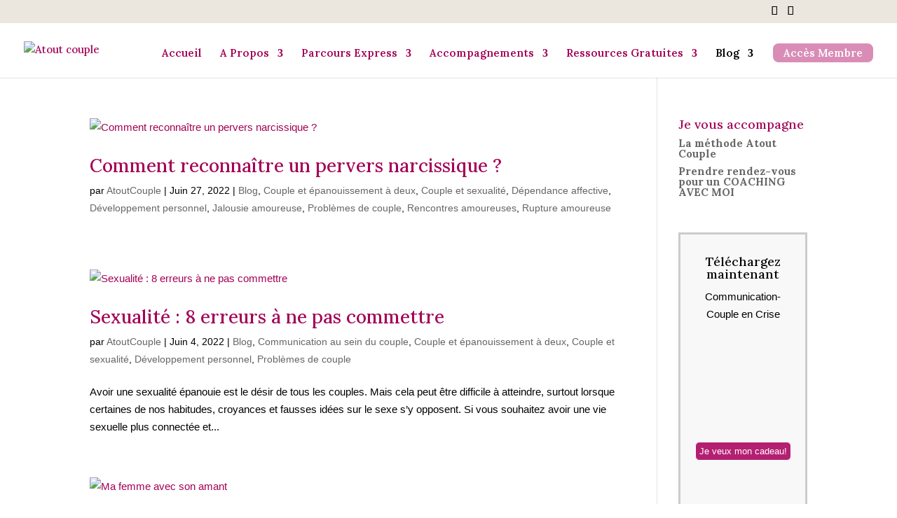

--- FILE ---
content_type: application/javascript
request_url: https://prism.app-us1.com/?a=25954070&u=https%3A%2F%2Fwww.atoutcouple.com%2Fcategory%2Fblog%2Fcouple-et-sexualite%2F
body_size: 117
content:
window.visitorGlobalObject=window.visitorGlobalObject||window.prismGlobalObject;window.visitorGlobalObject.setVisitorId('1658d950-8e8a-441f-9aff-60212cdc6885', '25954070');window.visitorGlobalObject.setWhitelistedServices('', '25954070');